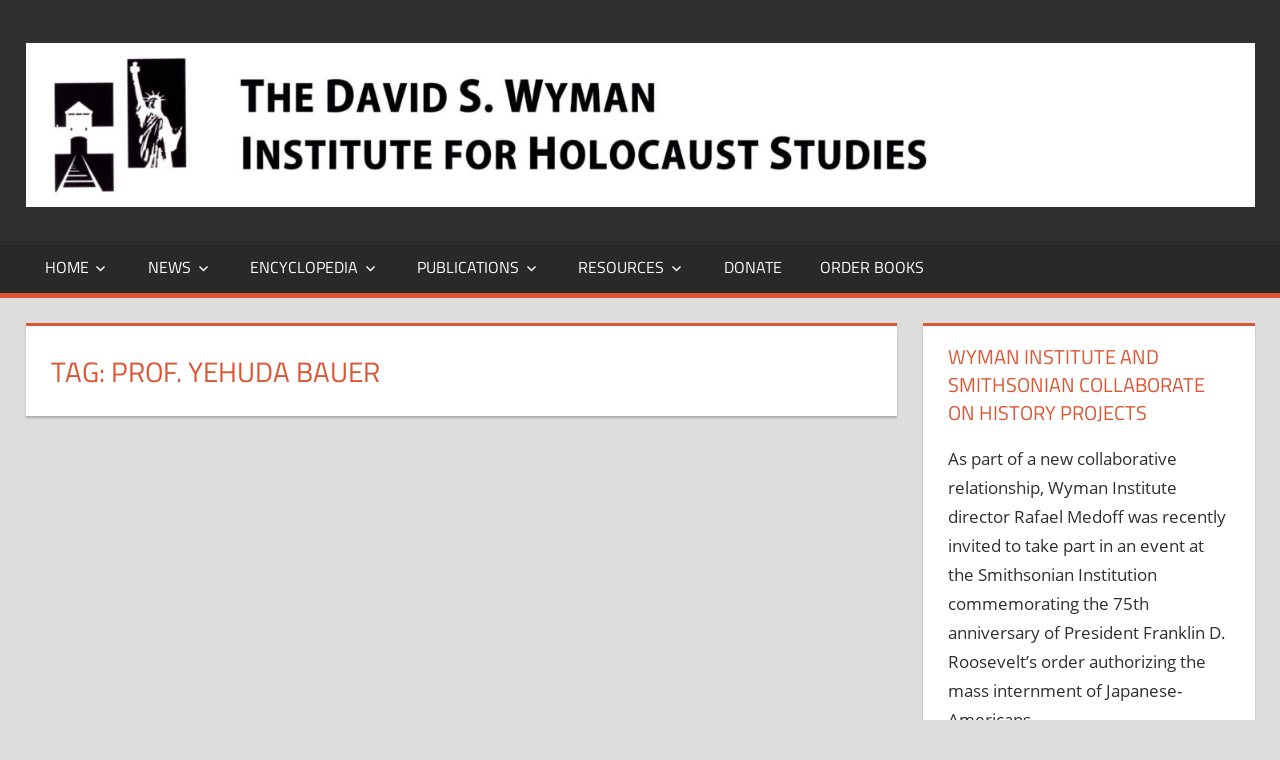

--- FILE ---
content_type: text/html; charset=UTF-8
request_url: http://new.wymaninstitute.org/tag/prof-yehuda-bauer/
body_size: 10557
content:
<!DOCTYPE html>
<html lang="en-US">

<head>
<meta charset="UTF-8">
<meta name="viewport" content="width=device-width, initial-scale=1">
<link rel="profile" href="http://gmpg.org/xfn/11">
<link rel="pingback" href="http://new.wymaninstitute.org/xmlrpc.php">

<title>Prof. Yehuda Bauer &#8211; The David S. Wyman Institute for Holocaust Studies</title>
<meta name='robots' content='max-image-preview:large' />
<link rel='dns-prefetch' href='//s0.wp.com' />
<link rel="alternate" type="application/rss+xml" title="The David S. Wyman Institute for Holocaust Studies &raquo; Feed" href="http://new.wymaninstitute.org/feed/" />
<link rel="alternate" type="application/rss+xml" title="The David S. Wyman Institute for Holocaust Studies &raquo; Comments Feed" href="http://new.wymaninstitute.org/comments/feed/" />
<link rel="alternate" type="application/rss+xml" title="The David S. Wyman Institute for Holocaust Studies &raquo; Prof. Yehuda Bauer Tag Feed" href="http://new.wymaninstitute.org/tag/prof-yehuda-bauer/feed/" />
<script type="text/javascript">
window._wpemojiSettings = {"baseUrl":"https:\/\/s.w.org\/images\/core\/emoji\/14.0.0\/72x72\/","ext":".png","svgUrl":"https:\/\/s.w.org\/images\/core\/emoji\/14.0.0\/svg\/","svgExt":".svg","source":{"concatemoji":"http:\/\/new.wymaninstitute.org\/wp-includes\/js\/wp-emoji-release.min.js?ver=6.2.8"}};
/*! This file is auto-generated */
!function(e,a,t){var n,r,o,i=a.createElement("canvas"),p=i.getContext&&i.getContext("2d");function s(e,t){p.clearRect(0,0,i.width,i.height),p.fillText(e,0,0);e=i.toDataURL();return p.clearRect(0,0,i.width,i.height),p.fillText(t,0,0),e===i.toDataURL()}function c(e){var t=a.createElement("script");t.src=e,t.defer=t.type="text/javascript",a.getElementsByTagName("head")[0].appendChild(t)}for(o=Array("flag","emoji"),t.supports={everything:!0,everythingExceptFlag:!0},r=0;r<o.length;r++)t.supports[o[r]]=function(e){if(p&&p.fillText)switch(p.textBaseline="top",p.font="600 32px Arial",e){case"flag":return s("\ud83c\udff3\ufe0f\u200d\u26a7\ufe0f","\ud83c\udff3\ufe0f\u200b\u26a7\ufe0f")?!1:!s("\ud83c\uddfa\ud83c\uddf3","\ud83c\uddfa\u200b\ud83c\uddf3")&&!s("\ud83c\udff4\udb40\udc67\udb40\udc62\udb40\udc65\udb40\udc6e\udb40\udc67\udb40\udc7f","\ud83c\udff4\u200b\udb40\udc67\u200b\udb40\udc62\u200b\udb40\udc65\u200b\udb40\udc6e\u200b\udb40\udc67\u200b\udb40\udc7f");case"emoji":return!s("\ud83e\udef1\ud83c\udffb\u200d\ud83e\udef2\ud83c\udfff","\ud83e\udef1\ud83c\udffb\u200b\ud83e\udef2\ud83c\udfff")}return!1}(o[r]),t.supports.everything=t.supports.everything&&t.supports[o[r]],"flag"!==o[r]&&(t.supports.everythingExceptFlag=t.supports.everythingExceptFlag&&t.supports[o[r]]);t.supports.everythingExceptFlag=t.supports.everythingExceptFlag&&!t.supports.flag,t.DOMReady=!1,t.readyCallback=function(){t.DOMReady=!0},t.supports.everything||(n=function(){t.readyCallback()},a.addEventListener?(a.addEventListener("DOMContentLoaded",n,!1),e.addEventListener("load",n,!1)):(e.attachEvent("onload",n),a.attachEvent("onreadystatechange",function(){"complete"===a.readyState&&t.readyCallback()})),(e=t.source||{}).concatemoji?c(e.concatemoji):e.wpemoji&&e.twemoji&&(c(e.twemoji),c(e.wpemoji)))}(window,document,window._wpemojiSettings);
</script>
<style type="text/css">
img.wp-smiley,
img.emoji {
	display: inline !important;
	border: none !important;
	box-shadow: none !important;
	height: 1em !important;
	width: 1em !important;
	margin: 0 0.07em !important;
	vertical-align: -0.1em !important;
	background: none !important;
	padding: 0 !important;
}
</style>
	<link rel='stylesheet' id='tortuga-custom-fonts-css' href='http://new.wymaninstitute.org/wp-content/themes/tortuga/assets/css/custom-fonts.css?ver=20180413' type='text/css' media='all' />
<link rel='stylesheet' id='wp-block-library-css' href='http://new.wymaninstitute.org/wp-includes/css/dist/block-library/style.min.css?ver=6.2.8' type='text/css' media='all' />
<link rel='stylesheet' id='classic-theme-styles-css' href='http://new.wymaninstitute.org/wp-includes/css/classic-themes.min.css?ver=6.2.8' type='text/css' media='all' />
<style id='global-styles-inline-css' type='text/css'>
body{--wp--preset--color--black: #303030;--wp--preset--color--cyan-bluish-gray: #abb8c3;--wp--preset--color--white: #ffffff;--wp--preset--color--pale-pink: #f78da7;--wp--preset--color--vivid-red: #cf2e2e;--wp--preset--color--luminous-vivid-orange: #ff6900;--wp--preset--color--luminous-vivid-amber: #fcb900;--wp--preset--color--light-green-cyan: #7bdcb5;--wp--preset--color--vivid-green-cyan: #00d084;--wp--preset--color--pale-cyan-blue: #8ed1fc;--wp--preset--color--vivid-cyan-blue: #0693e3;--wp--preset--color--vivid-purple: #9b51e0;--wp--preset--color--primary: #dd5533;--wp--preset--color--light-gray: #f0f0f0;--wp--preset--color--dark-gray: #777777;--wp--preset--gradient--vivid-cyan-blue-to-vivid-purple: linear-gradient(135deg,rgba(6,147,227,1) 0%,rgb(155,81,224) 100%);--wp--preset--gradient--light-green-cyan-to-vivid-green-cyan: linear-gradient(135deg,rgb(122,220,180) 0%,rgb(0,208,130) 100%);--wp--preset--gradient--luminous-vivid-amber-to-luminous-vivid-orange: linear-gradient(135deg,rgba(252,185,0,1) 0%,rgba(255,105,0,1) 100%);--wp--preset--gradient--luminous-vivid-orange-to-vivid-red: linear-gradient(135deg,rgba(255,105,0,1) 0%,rgb(207,46,46) 100%);--wp--preset--gradient--very-light-gray-to-cyan-bluish-gray: linear-gradient(135deg,rgb(238,238,238) 0%,rgb(169,184,195) 100%);--wp--preset--gradient--cool-to-warm-spectrum: linear-gradient(135deg,rgb(74,234,220) 0%,rgb(151,120,209) 20%,rgb(207,42,186) 40%,rgb(238,44,130) 60%,rgb(251,105,98) 80%,rgb(254,248,76) 100%);--wp--preset--gradient--blush-light-purple: linear-gradient(135deg,rgb(255,206,236) 0%,rgb(152,150,240) 100%);--wp--preset--gradient--blush-bordeaux: linear-gradient(135deg,rgb(254,205,165) 0%,rgb(254,45,45) 50%,rgb(107,0,62) 100%);--wp--preset--gradient--luminous-dusk: linear-gradient(135deg,rgb(255,203,112) 0%,rgb(199,81,192) 50%,rgb(65,88,208) 100%);--wp--preset--gradient--pale-ocean: linear-gradient(135deg,rgb(255,245,203) 0%,rgb(182,227,212) 50%,rgb(51,167,181) 100%);--wp--preset--gradient--electric-grass: linear-gradient(135deg,rgb(202,248,128) 0%,rgb(113,206,126) 100%);--wp--preset--gradient--midnight: linear-gradient(135deg,rgb(2,3,129) 0%,rgb(40,116,252) 100%);--wp--preset--duotone--dark-grayscale: url('#wp-duotone-dark-grayscale');--wp--preset--duotone--grayscale: url('#wp-duotone-grayscale');--wp--preset--duotone--purple-yellow: url('#wp-duotone-purple-yellow');--wp--preset--duotone--blue-red: url('#wp-duotone-blue-red');--wp--preset--duotone--midnight: url('#wp-duotone-midnight');--wp--preset--duotone--magenta-yellow: url('#wp-duotone-magenta-yellow');--wp--preset--duotone--purple-green: url('#wp-duotone-purple-green');--wp--preset--duotone--blue-orange: url('#wp-duotone-blue-orange');--wp--preset--font-size--small: 13px;--wp--preset--font-size--medium: 20px;--wp--preset--font-size--large: 36px;--wp--preset--font-size--x-large: 42px;--wp--preset--spacing--20: 0.44rem;--wp--preset--spacing--30: 0.67rem;--wp--preset--spacing--40: 1rem;--wp--preset--spacing--50: 1.5rem;--wp--preset--spacing--60: 2.25rem;--wp--preset--spacing--70: 3.38rem;--wp--preset--spacing--80: 5.06rem;--wp--preset--shadow--natural: 6px 6px 9px rgba(0, 0, 0, 0.2);--wp--preset--shadow--deep: 12px 12px 50px rgba(0, 0, 0, 0.4);--wp--preset--shadow--sharp: 6px 6px 0px rgba(0, 0, 0, 0.2);--wp--preset--shadow--outlined: 6px 6px 0px -3px rgba(255, 255, 255, 1), 6px 6px rgba(0, 0, 0, 1);--wp--preset--shadow--crisp: 6px 6px 0px rgba(0, 0, 0, 1);}:where(.is-layout-flex){gap: 0.5em;}body .is-layout-flow > .alignleft{float: left;margin-inline-start: 0;margin-inline-end: 2em;}body .is-layout-flow > .alignright{float: right;margin-inline-start: 2em;margin-inline-end: 0;}body .is-layout-flow > .aligncenter{margin-left: auto !important;margin-right: auto !important;}body .is-layout-constrained > .alignleft{float: left;margin-inline-start: 0;margin-inline-end: 2em;}body .is-layout-constrained > .alignright{float: right;margin-inline-start: 2em;margin-inline-end: 0;}body .is-layout-constrained > .aligncenter{margin-left: auto !important;margin-right: auto !important;}body .is-layout-constrained > :where(:not(.alignleft):not(.alignright):not(.alignfull)){max-width: var(--wp--style--global--content-size);margin-left: auto !important;margin-right: auto !important;}body .is-layout-constrained > .alignwide{max-width: var(--wp--style--global--wide-size);}body .is-layout-flex{display: flex;}body .is-layout-flex{flex-wrap: wrap;align-items: center;}body .is-layout-flex > *{margin: 0;}:where(.wp-block-columns.is-layout-flex){gap: 2em;}.has-black-color{color: var(--wp--preset--color--black) !important;}.has-cyan-bluish-gray-color{color: var(--wp--preset--color--cyan-bluish-gray) !important;}.has-white-color{color: var(--wp--preset--color--white) !important;}.has-pale-pink-color{color: var(--wp--preset--color--pale-pink) !important;}.has-vivid-red-color{color: var(--wp--preset--color--vivid-red) !important;}.has-luminous-vivid-orange-color{color: var(--wp--preset--color--luminous-vivid-orange) !important;}.has-luminous-vivid-amber-color{color: var(--wp--preset--color--luminous-vivid-amber) !important;}.has-light-green-cyan-color{color: var(--wp--preset--color--light-green-cyan) !important;}.has-vivid-green-cyan-color{color: var(--wp--preset--color--vivid-green-cyan) !important;}.has-pale-cyan-blue-color{color: var(--wp--preset--color--pale-cyan-blue) !important;}.has-vivid-cyan-blue-color{color: var(--wp--preset--color--vivid-cyan-blue) !important;}.has-vivid-purple-color{color: var(--wp--preset--color--vivid-purple) !important;}.has-black-background-color{background-color: var(--wp--preset--color--black) !important;}.has-cyan-bluish-gray-background-color{background-color: var(--wp--preset--color--cyan-bluish-gray) !important;}.has-white-background-color{background-color: var(--wp--preset--color--white) !important;}.has-pale-pink-background-color{background-color: var(--wp--preset--color--pale-pink) !important;}.has-vivid-red-background-color{background-color: var(--wp--preset--color--vivid-red) !important;}.has-luminous-vivid-orange-background-color{background-color: var(--wp--preset--color--luminous-vivid-orange) !important;}.has-luminous-vivid-amber-background-color{background-color: var(--wp--preset--color--luminous-vivid-amber) !important;}.has-light-green-cyan-background-color{background-color: var(--wp--preset--color--light-green-cyan) !important;}.has-vivid-green-cyan-background-color{background-color: var(--wp--preset--color--vivid-green-cyan) !important;}.has-pale-cyan-blue-background-color{background-color: var(--wp--preset--color--pale-cyan-blue) !important;}.has-vivid-cyan-blue-background-color{background-color: var(--wp--preset--color--vivid-cyan-blue) !important;}.has-vivid-purple-background-color{background-color: var(--wp--preset--color--vivid-purple) !important;}.has-black-border-color{border-color: var(--wp--preset--color--black) !important;}.has-cyan-bluish-gray-border-color{border-color: var(--wp--preset--color--cyan-bluish-gray) !important;}.has-white-border-color{border-color: var(--wp--preset--color--white) !important;}.has-pale-pink-border-color{border-color: var(--wp--preset--color--pale-pink) !important;}.has-vivid-red-border-color{border-color: var(--wp--preset--color--vivid-red) !important;}.has-luminous-vivid-orange-border-color{border-color: var(--wp--preset--color--luminous-vivid-orange) !important;}.has-luminous-vivid-amber-border-color{border-color: var(--wp--preset--color--luminous-vivid-amber) !important;}.has-light-green-cyan-border-color{border-color: var(--wp--preset--color--light-green-cyan) !important;}.has-vivid-green-cyan-border-color{border-color: var(--wp--preset--color--vivid-green-cyan) !important;}.has-pale-cyan-blue-border-color{border-color: var(--wp--preset--color--pale-cyan-blue) !important;}.has-vivid-cyan-blue-border-color{border-color: var(--wp--preset--color--vivid-cyan-blue) !important;}.has-vivid-purple-border-color{border-color: var(--wp--preset--color--vivid-purple) !important;}.has-vivid-cyan-blue-to-vivid-purple-gradient-background{background: var(--wp--preset--gradient--vivid-cyan-blue-to-vivid-purple) !important;}.has-light-green-cyan-to-vivid-green-cyan-gradient-background{background: var(--wp--preset--gradient--light-green-cyan-to-vivid-green-cyan) !important;}.has-luminous-vivid-amber-to-luminous-vivid-orange-gradient-background{background: var(--wp--preset--gradient--luminous-vivid-amber-to-luminous-vivid-orange) !important;}.has-luminous-vivid-orange-to-vivid-red-gradient-background{background: var(--wp--preset--gradient--luminous-vivid-orange-to-vivid-red) !important;}.has-very-light-gray-to-cyan-bluish-gray-gradient-background{background: var(--wp--preset--gradient--very-light-gray-to-cyan-bluish-gray) !important;}.has-cool-to-warm-spectrum-gradient-background{background: var(--wp--preset--gradient--cool-to-warm-spectrum) !important;}.has-blush-light-purple-gradient-background{background: var(--wp--preset--gradient--blush-light-purple) !important;}.has-blush-bordeaux-gradient-background{background: var(--wp--preset--gradient--blush-bordeaux) !important;}.has-luminous-dusk-gradient-background{background: var(--wp--preset--gradient--luminous-dusk) !important;}.has-pale-ocean-gradient-background{background: var(--wp--preset--gradient--pale-ocean) !important;}.has-electric-grass-gradient-background{background: var(--wp--preset--gradient--electric-grass) !important;}.has-midnight-gradient-background{background: var(--wp--preset--gradient--midnight) !important;}.has-small-font-size{font-size: var(--wp--preset--font-size--small) !important;}.has-medium-font-size{font-size: var(--wp--preset--font-size--medium) !important;}.has-large-font-size{font-size: var(--wp--preset--font-size--large) !important;}.has-x-large-font-size{font-size: var(--wp--preset--font-size--x-large) !important;}
.wp-block-navigation a:where(:not(.wp-element-button)){color: inherit;}
:where(.wp-block-columns.is-layout-flex){gap: 2em;}
.wp-block-pullquote{font-size: 1.5em;line-height: 1.6;}
</style>
<link rel='stylesheet' id='wpctc_wpctc-css' href='http://new.wymaninstitute.org/wp-content/plugins/wp-category-tag-could/css/wpctc.min.css?ver=1.7.1' type='text/css' media='all' />
<link rel='stylesheet' id='tortuga-stylesheet-css' href='http://new.wymaninstitute.org/wp-content/themes/tortuga/style.css?ver=1.7.2' type='text/css' media='all' />
<style id='tortuga-stylesheet-inline-css' type='text/css'>
.site-title, .site-description, .type-post .entry-footer .entry-tags { position: absolute; clip: rect(1px, 1px, 1px, 1px); width: 1px; height: 1px; overflow: hidden; }
</style>
<link rel='stylesheet' id='genericons-css' href='http://new.wymaninstitute.org/wp-content/plugins/jetpack/_inc/genericons/genericons/genericons.css?ver=3.1' type='text/css' media='all' />
<link rel='stylesheet' id='jetpack_css-css' href='http://new.wymaninstitute.org/wp-content/plugins/jetpack/css/jetpack.css?ver=7.6.4' type='text/css' media='all' />
<script type='text/javascript' src='http://new.wymaninstitute.org/wp-includes/js/jquery/jquery.min.js?ver=3.6.4' id='jquery-core-js'></script>
<script type='text/javascript' src='http://new.wymaninstitute.org/wp-includes/js/jquery/jquery-migrate.min.js?ver=3.4.0' id='jquery-migrate-js'></script>
<!--[if lt IE 9]>
<script type='text/javascript' src='http://new.wymaninstitute.org/wp-content/themes/tortuga/assets/js/html5shiv.min.js?ver=3.7.3' id='html5shiv-js'></script>
<![endif]-->
<script type='text/javascript' src='http://new.wymaninstitute.org/wp-content/themes/tortuga/assets/js/navigation.js?ver=20160719' id='tortuga-jquery-navigation-js'></script>
<link rel="https://api.w.org/" href="http://new.wymaninstitute.org/wp-json/" /><link rel="alternate" type="application/json" href="http://new.wymaninstitute.org/wp-json/wp/v2/tags/303" /><link rel="EditURI" type="application/rsd+xml" title="RSD" href="http://new.wymaninstitute.org/xmlrpc.php?rsd" />
<link rel="wlwmanifest" type="application/wlwmanifest+xml" href="http://new.wymaninstitute.org/wp-includes/wlwmanifest.xml" />
<meta name="generator" content="WordPress 6.2.8" />

<link rel='dns-prefetch' href='//v0.wordpress.com'/>
<style type='text/css'>img#wpstats{display:none}</style>			<style type="text/css" id="wp-custom-css">
				.credit-link { display: none; }

/* hide pagination on homepage */
.navigation.pagination { display:none; }

/* hide last article on homepage, workaround since the homepage must have at least one post in the wordpress settings > reading >  */
main > #post-wrapper .post-column:last-of-type {
	display: none;
}
			</style>
		</head>

<body class="archive tag tag-prof-yehuda-bauer tag-303 wp-custom-logo wp-embed-responsive post-layout-two-columns post-layout-columns date-hidden author-hidden categories-hidden comments-hidden">

	<div id="page" class="hfeed site">

		<a class="skip-link screen-reader-text" href="#content">Skip to content</a>

		
		<header id="masthead" class="site-header clearfix" role="banner">

			<div class="header-main container clearfix">

				<div id="logo" class="site-branding clearfix">

					<a href="http://new.wymaninstitute.org/" class="custom-logo-link" rel="home"><img width="2400" height="320" src="http://new.wymaninstitute.org/wp-content/uploads/2023/04/wyman-institute-logo-1.jpg" class="custom-logo" alt="The David S. Wyman Institute for Holocaust Studies" decoding="async" srcset="http://new.wymaninstitute.org/wp-content/uploads/2023/04/wyman-institute-logo-1.jpg 2400w, http://new.wymaninstitute.org/wp-content/uploads/2023/04/wyman-institute-logo-1-300x40.jpg 300w, http://new.wymaninstitute.org/wp-content/uploads/2023/04/wyman-institute-logo-1-1024x137.jpg 1024w, http://new.wymaninstitute.org/wp-content/uploads/2023/04/wyman-institute-logo-1-768x102.jpg 768w, http://new.wymaninstitute.org/wp-content/uploads/2023/04/wyman-institute-logo-1-1536x205.jpg 1536w, http://new.wymaninstitute.org/wp-content/uploads/2023/04/wyman-institute-logo-1-2048x273.jpg 2048w" sizes="(max-width: 2400px) 100vw, 2400px" /></a>					
			<p class="site-title"><a href="http://new.wymaninstitute.org/" rel="home">The David S. Wyman Institute for Holocaust Studies</a></p>

							
				</div><!-- .site-branding -->

				<div class="header-widgets clearfix">

					
				</div><!-- .header-widgets -->

			</div><!-- .header-main -->

			<div id="main-navigation-wrap" class="primary-navigation-wrap">

				<nav id="main-navigation" class="primary-navigation navigation container clearfix" role="navigation">

					
					<ul id="menu-main-menu" class="main-navigation-menu"><li id="menu-item-83" class="menu-item menu-item-type-custom menu-item-object-custom menu-item-home menu-item-has-children menu-item-83"><a href="http://new.wymaninstitute.org/">Home</a>
<ul class="sub-menu">
	<li id="menu-item-166" class="menu-item menu-item-type-post_type menu-item-object-page menu-item-166"><a href="http://new.wymaninstitute.org/about-david-s-wyman/">About David S. Wyman</a></li>
	<li id="menu-item-2420" class="menu-item menu-item-type-post_type menu-item-object-page menu-item-2420"><a href="http://new.wymaninstitute.org/about-the-wyman-institute/">About the Wyman Institute</a></li>
	<li id="menu-item-176" class="menu-item menu-item-type-post_type menu-item-object-page menu-item-176"><a href="http://new.wymaninstitute.org/contact/">Contact</a></li>
</ul>
</li>
<li id="menu-item-188" class="menu-item menu-item-type-post_type menu-item-object-page menu-item-has-children menu-item-188"><a href="http://new.wymaninstitute.org/mission/">News</a>
<ul class="sub-menu">
	<li id="menu-item-189" class="menu-item menu-item-type-post_type menu-item-object-page menu-item-189"><a href="http://new.wymaninstitute.org/mission/news-releases/">News Releases</a></li>
	<li id="menu-item-202" class="menu-item menu-item-type-post_type menu-item-object-page menu-item-202"><a href="http://new.wymaninstitute.org/mission/the-wyman-institute-in-the-news/">The Wyman Institute In The News</a></li>
</ul>
</li>
<li id="menu-item-201" class="menu-item menu-item-type-post_type menu-item-object-page menu-item-has-children menu-item-201"><a target="_blank" rel="noopener" href="http://new.wymaninstitute.org/encyclopedia/">Encyclopedia</a>
<ul class="sub-menu">
	<li id="menu-item-208" class="menu-item menu-item-type-post_type menu-item-object-page menu-item-208"><a target="_blank" rel="noopener" href="http://new.wymaninstitute.org/encyclopedia/editors/">Editors</a></li>
	<li id="menu-item-213" class="menu-item menu-item-type-post_type menu-item-object-page menu-item-213"><a target="_blank" rel="noopener" href="http://new.wymaninstitute.org/encyclopedia/entries/">Entries</a></li>
</ul>
</li>
<li id="menu-item-326" class="menu-item menu-item-type-custom menu-item-object-custom menu-item-has-children menu-item-326"><a href="http://new.wymaninstitute.org/publications/">Publications</a>
<ul class="sub-menu">
	<li id="menu-item-246" class="menu-item menu-item-type-post_type menu-item-object-page menu-item-246"><a href="http://new.wymaninstitute.org/publications/articles/">Articles</a></li>
	<li id="menu-item-228" class="menu-item menu-item-type-post_type menu-item-object-page menu-item-has-children menu-item-228"><a href="http://new.wymaninstitute.org/publications/books/">Books</a>
	<ul class="sub-menu">
		<li id="menu-item-413" class="menu-item menu-item-type-post_type menu-item-object-post menu-item-413"><a href="http://new.wymaninstitute.org/2016/01/the-abandonment-of-the-jews/">The Abandonment of the Jews</a></li>
		<li id="menu-item-4355" class="menu-item menu-item-type-post_type menu-item-object-post menu-item-4355"><a href="http://new.wymaninstitute.org/2019/06/fdr-tried-to-silence-jewish-critics-of-his-refugee-policy-new-book-reveals/">The Jews Should Keep Quiet</a></li>
		<li id="menu-item-4356" class="menu-item menu-item-type-post_type menu-item-object-post menu-item-4356"><a href="http://new.wymaninstitute.org/2014/01/blowing-the-whistle-on-genocide/">Blowing the Whistle on Genocide</a></li>
		<li id="menu-item-452" class="menu-item menu-item-type-post_type menu-item-object-post menu-item-452"><a href="http://new.wymaninstitute.org/2017/01/washington-post-hails-cartoonists-against-the-holocaust/">Cartoonists Against the Holocaust</a></li>
		<li id="menu-item-435" class="menu-item menu-item-type-post_type menu-item-object-post menu-item-435"><a href="http://new.wymaninstitute.org/2016/01/the-student-struggle-against-the-holocaust/">The Student Struggle Against the Holocaust</a></li>
		<li id="menu-item-422" class="menu-item menu-item-type-post_type menu-item-object-post menu-item-422"><a href="http://new.wymaninstitute.org/2014/09/fdr-and-the-holocaust-a-breach-of-faith/">FDR and The Holocaust: A Breach of Faith</a></li>
		<li id="menu-item-430" class="menu-item menu-item-type-post_type menu-item-object-post menu-item-430"><a href="http://new.wymaninstitute.org/2016/01/a-race-against-death-peter-bergson-america-and-the-holocaust/">A Race Against Death: Peter Bergson, America, and the Holocaust</a></li>
		<li id="menu-item-441" class="menu-item menu-item-type-post_type menu-item-object-post menu-item-441"><a href="http://new.wymaninstitute.org/2016/01/millions-of-jews-to-rescue/">Millions of Jews to Rescue</a></li>
	</ul>
</li>
	<li id="menu-item-233" class="menu-item menu-item-type-post_type menu-item-object-page menu-item-has-children menu-item-233"><a href="http://new.wymaninstitute.org/publications/videos/">Videos</a>
	<ul class="sub-menu">
		<li id="menu-item-539" class="menu-item menu-item-type-post_type menu-item-object-post menu-item-539"><a href="http://new.wymaninstitute.org/2004/12/george-mcgovern-and-the-bombing-of-auschwitz/">George McGovern and the bombing of Auschwitz</a></li>
	</ul>
</li>
	<li id="menu-item-237" class="menu-item menu-item-type-post_type menu-item-object-page menu-item-237"><a href="http://new.wymaninstitute.org/publications/special-reports/">Special Reports</a></li>
</ul>
</li>
<li id="menu-item-3742" class="menu-item menu-item-type-post_type menu-item-object-page menu-item-has-children menu-item-3742"><a href="http://new.wymaninstitute.org/resources/">Resources</a>
<ul class="sub-menu">
	<li id="menu-item-4181" class="menu-item menu-item-type-post_type menu-item-object-page menu-item-4181"><a href="http://new.wymaninstitute.org/resources/video-interview-with-josiah-e-dubois-jr/">Video Interview with Josiah E. DuBois, Jr</a></li>
	<li id="menu-item-240" class="menu-item menu-item-type-post_type menu-item-object-page menu-item-240"><a href="http://new.wymaninstitute.org/publications/educational-materials/">Educational Materials</a></li>
	<li id="menu-item-3904" class="menu-item menu-item-type-post_type menu-item-object-post menu-item-has-children menu-item-3904"><a href="http://new.wymaninstitute.org/2017/01/the-bergson-group-a-history-in-photographs/">The Bergson Group,  A History in Photographs</a>
	<ul class="sub-menu">
		<li id="menu-item-3914" class="menu-item menu-item-type-post_type menu-item-object-post menu-item-3914"><a href="http://new.wymaninstitute.org/2017/01/the-bergson-group-leadership/">The Bergson Group, Leadership</a></li>
		<li id="menu-item-3915" class="menu-item menu-item-type-post_type menu-item-object-post menu-item-3915"><a href="http://new.wymaninstitute.org/2017/01/the-bergson-group-we-will-never-die/">The Bergson Group, We Will Never Die</a></li>
		<li id="menu-item-3916" class="menu-item menu-item-type-post_type menu-item-object-post menu-item-3916"><a href="http://new.wymaninstitute.org/2017/01/the-bergson-group-emergency-conference/">The Bergson Group, Emergency Conference</a></li>
		<li id="menu-item-3917" class="menu-item menu-item-type-post_type menu-item-object-post menu-item-3917"><a href="http://new.wymaninstitute.org/2017/01/the-bergson-group-the-rabbis-march/">The Bergson Group, The Rabbis March</a></li>
		<li id="menu-item-3918" class="menu-item menu-item-type-post_type menu-item-object-post menu-item-3918"><a href="http://new.wymaninstitute.org/2017/01/the-bergson-group-capitol-hill/">The Bergson Group, Capitol Hill</a></li>
		<li id="menu-item-3919" class="menu-item menu-item-type-post_type menu-item-object-post menu-item-3919"><a href="http://new.wymaninstitute.org/2017/01/the-bergson-group-a-flag-is-born/">The Bergson Group, A Flag is Born</a></li>
		<li id="menu-item-3920" class="menu-item menu-item-type-post_type menu-item-object-post menu-item-3920"><a href="http://new.wymaninstitute.org/2017/01/the-bergson-group-voyage-of-the-ben-hecht/">The Bergson Group, Voyage of the Ben Hecht</a></li>
	</ul>
</li>
	<li id="menu-item-3975" class="menu-item menu-item-type-post_type menu-item-object-post menu-item-has-children menu-item-3975"><a href="http://new.wymaninstitute.org/2017/01/the-day-the-rabbis-marched-introduction/">The Day the Rabbis Marched</a>
	<ul class="sub-menu">
		<li id="menu-item-3981" class="menu-item menu-item-type-post_type menu-item-object-post menu-item-3981"><a href="http://new.wymaninstitute.org/2017/01/the-day-the-rabbis-marched-history-and-impact-of-the-march/">The Day the Rabbis Marched, History and Impact of the March</a></li>
		<li id="menu-item-3982" class="menu-item menu-item-type-post_type menu-item-object-post menu-item-3982"><a href="http://new.wymaninstitute.org/2017/01/the-day-the-rabbis-marched-documents/">The Day the Rabbis Marched, Documents</a></li>
		<li id="menu-item-3987" class="menu-item menu-item-type-post_type menu-item-object-post menu-item-3987"><a href="http://new.wymaninstitute.org/2017/01/the-day-the-rabbis-marched-testimonials-from-relatives-of-those-that-marched/">The Day the Rabbis Marched,  Testimonials from relatives of those that marched</a></li>
		<li id="menu-item-3993" class="menu-item menu-item-type-post_type menu-item-object-post menu-item-3993"><a href="http://new.wymaninstitute.org/2017/01/the-day-the-rabbis-marched-did-your-father-or-relative-march/">The Day the Rabbis Marched, Did your father or relative march?</a></li>
	</ul>
</li>
</ul>
</li>
<li id="menu-item-329" class="menu-item menu-item-type-post_type menu-item-object-page menu-item-329"><a href="http://new.wymaninstitute.org/donate/">Donate</a></li>
<li id="menu-item-4318" class="menu-item menu-item-type-post_type menu-item-object-page menu-item-4318"><a href="http://new.wymaninstitute.org/order-books/">Order Books</a></li>
</ul>				</nav><!-- #main-navigation -->

			</div>

		</header><!-- #masthead -->

		
		
		<div id="content" class="site-content container clearfix">

	<section id="primary" class="content-archive content-area">
		<main id="main" class="site-main" role="main">

		
			<header class="page-header">

				<h1 class="archive-title">Tag: <span>Prof. Yehuda Bauer</span></h1>				
			</header><!-- .page-header -->

			<div id="post-wrapper" class="post-wrapper clearfix">

				
<div class="post-column clearfix">

	<article id="post-667" class="post-667 post type-post status-publish format-standard hentry category-articles tag-elie-wiesel tag-prof-yehuda-bauer tag-professor-david-s-wyman tag-the-abandonment-of-the-jews">

		
		<header class="entry-header">

			<h2 class="entry-title"><a href="http://new.wymaninstitute.org/2010/03/a-book-that-saved-jewish-lives/" rel="bookmark">A Book That Saved Jewish Lives</a></h2>
			<div class="entry-meta"><span class="meta-date"><a href="http://new.wymaninstitute.org/2010/03/a-book-that-saved-jewish-lives/" title="5:07 pm" rel="bookmark"><time class="entry-date published updated" datetime="2010-03-10T17:07:01+00:00">March 10, 2010</time></a></span><span class="meta-author"> <span class="author vcard"><a class="url fn n" href="http://new.wymaninstitute.org/author/wymanadmin/" title="View all posts by Wyman Institute" rel="author">Wyman Institute</a></span></span><span class="meta-category"> <a href="http://new.wymaninstitute.org/category/articles/" rel="category tag">Articles</a></span><span class="meta-comments"> <span>Comments Off<span class="screen-reader-text"> on A Book That Saved Jewish Lives</span></span></span></div>
		</header><!-- .entry-header -->

		<div class="entry-content entry-excerpt clearfix">

			<p>by Dr. Rafael Medoff Twenty-five years ago this week, the United States airlifted 812 starving</p>

		</div><!-- .entry-content -->

		<div class="read-more">
			<a href="http://new.wymaninstitute.org/2010/03/a-book-that-saved-jewish-lives/" class="more-link">Continue reading</a>

		</div>

	</article>

</div>

			</div>

			
		
		</main><!-- #main -->
	</section><!-- #primary -->

	
	<section id="secondary" class="sidebar widget-area clearfix" role="complementary">

		<div class="widget-wrap"><aside id="text-6" class="widget widget_text clearfix"><div class="widget-header"><h3 class="widget-title">WYMAN INSTITUTE AND SMITHSONIAN COLLABORATE ON HISTORY PROJECTS</h3></div>			<div class="textwidget"><div class="m_3815606885385867830p1">
<p>As part of a new collaborative relationship, Wyman Institute director Rafael Medoff was recently invited to take part in an event at the Smithsonian Institution commemorating the 75th anniversary of President Franklin D. Roosevelt’s order authorizing the mass internment of Japanese-Americans.</p>
</div>
<div class="m_3815606885385867830p1">Dr. Medoff also spoke as part of a Smithsonian panel at the annual conference of the American Alliance of Museums, held at the America’s Center convention complex, in St. Louis. The panel was called “TransformiveEd: Exploring Difficult Subjects through Comics”; Dr. Medoff discussed the Wyman Institute’s use of comics, cartoons and animation to teach about the Holocaust.</div>
<div class="m_3815606885385867830p4"><img decoding="async" loading="lazy" class="aligncenter size-medium wp-image-3659" src="http://new.wymaninstitute.org/wp-content/uploads/2017/02/Smithsonian_header-300x144.jpg" alt="" width="300" height="144" srcset="http://new.wymaninstitute.org/wp-content/uploads/2017/02/Smithsonian_header-300x144.jpg 300w, http://new.wymaninstitute.org/wp-content/uploads/2017/02/Smithsonian_header.jpg 484w" sizes="(max-width: 300px) 100vw, 300px" /></div>
<div class="m_3815606885385867830p5"><span class="m_3815606885385867830s2">The panel also included </span><span class="m_3815606885385867830s3">Evan Keeling of the Smithsonian, artists </span><span class="m_3815606885385867830s2">Liz Laribee and </span><span class="m_3815606885385867830s1">Jason Rodriguez, and Jenny Robb, director of the Billy Ireland Comic Library and Museum at Ohio State University, which is the largest comic library in the world.<br />
</span></div>
</div>
		</aside></div><div class="widget-wrap"><aside id="text-5" class="widget widget_text clearfix"><div class="widget-header"><h3 class="widget-title">Wyman Comic Wins Silver Medal</h3></div>			<div class="textwidget">The Wyman Institute's comic book, <B><a href="http://new.wymaninstitute.org/2017/02/teaching-the-holocaust-through-comic-books/#Karski's Mission">Karski’s Mission: To Stop the Holocaust</a></B>, has been awarded a Silver Medal in the 21st annual Independent Publisher Awards.
<P>
<B>Karski's Mission</B>, which was authored by Wyman Institute director Rafael Medoff and illustrated by renowned comic book artist Dean Motter, was awarded the Silver Medal in the category of "Graphic Novel/Drawn Book – Drama/Documentary category."
<P>
<B>Karski's Mission</B> is based on the true story of Jan Karski (1914-2000), a Polish Catholic and member of the Polish Underground during World War II, who risked his life to bring Allied leaders his eyewitness account of the ongoing slaughter of the Jews in Nazi-occupied Poland.
<P>
<B>Karski's Mission</B>, which was co-published by the Wyman Institute and the Jan Karski Educational Foundation, received additional support from Fundacja Edukacyjna Jana Karskiego, the Association of Friends of the Polish History Museum, Sigmund A. Rolat (chairman of the Wyman Institute's board of directors), Carole Bilina, and John McLees. With assistance from the Polish Ministry of Culture and National Heritage, a Polish-language edition of <B>Karski's Mission</B> is now being used widely in schools in Poland.
<P>
<a href="http://www.independentpublisher.com/article.php?page=2172">See the full list of 2017 medalists</a></div>
		</aside></div><div class="widget-wrap"><aside id="tag_cloud-3" class="widget widget_tag_cloud clearfix"><div class="widget-header"><h3 class="widget-title">Wyman Institute most frequently published topics</h3></div><div class="tagcloud"><a href="http://new.wymaninstitute.org/tag/a-flag-is-born/" class="tag-cloud-link tag-link-219 tag-link-position-1" style="font-size: 9.2173913043478pt;" aria-label="A Flag is Born (9 items)">A Flag is Born</a>
<a href="http://new.wymaninstitute.org/tag/american-jewish-congress/" class="tag-cloud-link tag-link-572 tag-link-position-2" style="font-size: 8pt;" aria-label="American Jewish Congress (7 items)">American Jewish Congress</a>
<a href="http://new.wymaninstitute.org/tag/anne-frank/" class="tag-cloud-link tag-link-164 tag-link-position-3" style="font-size: 8pt;" aria-label="Anne Frank (7 items)">Anne Frank</a>
<a href="http://new.wymaninstitute.org/tag/antisemitism/" class="tag-cloud-link tag-link-153 tag-link-position-4" style="font-size: 16.64347826087pt;" aria-label="antisemitism (40 items)">antisemitism</a>
<a href="http://new.wymaninstitute.org/tag/atrocities-prevention-board/" class="tag-cloud-link tag-link-67 tag-link-position-5" style="font-size: 8.6086956521739pt;" aria-label="Atrocities Prevention Board (8 items)">Atrocities Prevention Board</a>
<a href="http://new.wymaninstitute.org/tag/auschwitz/" class="tag-cloud-link tag-link-63 tag-link-position-6" style="font-size: 12.869565217391pt;" aria-label="Auschwitz (19 items)">Auschwitz</a>
<a href="http://new.wymaninstitute.org/tag/ben-hecht/" class="tag-cloud-link tag-link-295 tag-link-position-7" style="font-size: 14.695652173913pt;" aria-label="Ben Hecht (27 items)">Ben Hecht</a>
<a href="http://new.wymaninstitute.org/tag/breckinridge-long/" class="tag-cloud-link tag-link-505 tag-link-position-8" style="font-size: 12.382608695652pt;" aria-label="Breckinridge Long (17 items)">Breckinridge Long</a>
<a href="http://new.wymaninstitute.org/tag/columbia-university/" class="tag-cloud-link tag-link-553 tag-link-position-9" style="font-size: 8pt;" aria-label="Columbia University (7 items)">Columbia University</a>
<a href="http://new.wymaninstitute.org/tag/darfur-genocide/" class="tag-cloud-link tag-link-108 tag-link-position-10" style="font-size: 15.426086956522pt;" aria-label="Darfur genocide (31 items)">Darfur genocide</a>
<a href="http://new.wymaninstitute.org/tag/david-ben-gurion/" class="tag-cloud-link tag-link-387 tag-link-position-11" style="font-size: 9.704347826087pt;" aria-label="David Ben-Gurion (10 items)">David Ben-Gurion</a>
<a href="http://new.wymaninstitute.org/tag/dr-rafael-medoff/" class="tag-cloud-link tag-link-1270 tag-link-position-12" style="font-size: 12.869565217391pt;" aria-label="Dr. Rafael Medoff (19 items)">Dr. Rafael Medoff</a>
<a href="http://new.wymaninstitute.org/tag/elie-wiesel/" class="tag-cloud-link tag-link-263 tag-link-position-13" style="font-size: 10.55652173913pt;" aria-label="Elie Wiesel (12 items)">Elie Wiesel</a>
<a href="http://new.wymaninstitute.org/tag/genocide/" class="tag-cloud-link tag-link-66 tag-link-position-14" style="font-size: 9.704347826087pt;" aria-label="Genocide (10 items)">Genocide</a>
<a href="http://new.wymaninstitute.org/tag/george-mcgovern/" class="tag-cloud-link tag-link-62 tag-link-position-15" style="font-size: 9.704347826087pt;" aria-label="George McGovern (10 items)">George McGovern</a>
<a href="http://new.wymaninstitute.org/tag/henry-morgenthau-jr/" class="tag-cloud-link tag-link-420 tag-link-position-16" style="font-size: 12.382608695652pt;" aria-label="Henry Morgenthau Jr. (17 items)">Henry Morgenthau Jr.</a>
<a href="http://new.wymaninstitute.org/tag/hillel-kook/" class="tag-cloud-link tag-link-203 tag-link-position-17" style="font-size: 15.547826086957pt;" aria-label="Hillel Kook (32 items)">Hillel Kook</a>
<a href="http://new.wymaninstitute.org/tag/hitler/" class="tag-cloud-link tag-link-1799 tag-link-position-18" style="font-size: 13.35652173913pt;" aria-label="Hitler (21 items)">Hitler</a>
<a href="http://new.wymaninstitute.org/tag/international-criminal-court/" class="tag-cloud-link tag-link-208 tag-link-position-19" style="font-size: 10.191304347826pt;" aria-label="International Criminal Court (11 items)">International Criminal Court</a>
<a href="http://new.wymaninstitute.org/tag/irgun-zvai-leumi/" class="tag-cloud-link tag-link-569 tag-link-position-20" style="font-size: 10.191304347826pt;" aria-label="Irgun Zvai Leumi (11 items)">Irgun Zvai Leumi</a>
<a href="http://new.wymaninstitute.org/tag/jewish-refugees/" class="tag-cloud-link tag-link-202 tag-link-position-21" style="font-size: 11.652173913043pt;" aria-label="Jewish refugees (15 items)">Jewish refugees</a>
<a href="http://new.wymaninstitute.org/tag/kristallnacht-pogrom/" class="tag-cloud-link tag-link-201 tag-link-position-22" style="font-size: 13.35652173913pt;" aria-label="Kristallnacht pogrom (21 items)">Kristallnacht pogrom</a>
<a href="http://new.wymaninstitute.org/tag/marlon-brando/" class="tag-cloud-link tag-link-220 tag-link-position-23" style="font-size: 9.2173913043478pt;" aria-label="Marlon Brando (9 items)">Marlon Brando</a>
<a href="http://new.wymaninstitute.org/tag/nazi-genocide/" class="tag-cloud-link tag-link-130 tag-link-position-24" style="font-size: 9.704347826087pt;" aria-label="Nazi genocide (10 items)">Nazi genocide</a>
<a href="http://new.wymaninstitute.org/tag/obama-administration/" class="tag-cloud-link tag-link-85 tag-link-position-25" style="font-size: 8pt;" aria-label="Obama administration (7 items)">Obama administration</a>
<a href="http://new.wymaninstitute.org/tag/palestine/" class="tag-cloud-link tag-link-74 tag-link-position-26" style="font-size: 9.704347826087pt;" aria-label="Palestine (10 items)">Palestine</a>
<a href="http://new.wymaninstitute.org/tag/palestinian-authority/" class="tag-cloud-link tag-link-515 tag-link-position-27" style="font-size: 8.6086956521739pt;" aria-label="Palestinian Authority (8 items)">Palestinian Authority</a>
<a href="http://new.wymaninstitute.org/tag/peter-bergson/" class="tag-cloud-link tag-link-98 tag-link-position-28" style="font-size: 12.869565217391pt;" aria-label="Peter Bergson (19 items)">Peter Bergson</a>
<a href="http://new.wymaninstitute.org/tag/president-bush/" class="tag-cloud-link tag-link-474 tag-link-position-29" style="font-size: 8pt;" aria-label="President Bush (7 items)">President Bush</a>
<a href="http://new.wymaninstitute.org/tag/president-obama/" class="tag-cloud-link tag-link-149 tag-link-position-30" style="font-size: 13.35652173913pt;" aria-label="President Obama (21 items)">President Obama</a>
<a href="http://new.wymaninstitute.org/tag/president-roosevelt/" class="tag-cloud-link tag-link-114 tag-link-position-31" style="font-size: 22pt;" aria-label="President Roosevelt (112 items)">President Roosevelt</a>
<a href="http://new.wymaninstitute.org/tag/prof-laurel-leff/" class="tag-cloud-link tag-link-732 tag-link-position-32" style="font-size: 8pt;" aria-label="Prof. Laurel Leff (7 items)">Prof. Laurel Leff</a>
<a href="http://new.wymaninstitute.org/tag/rabbi-stephen-s-wise/" class="tag-cloud-link tag-link-81 tag-link-position-33" style="font-size: 13.84347826087pt;" aria-label="Rabbi Stephen S. Wise (23 items)">Rabbi Stephen S. Wise</a>
<a href="http://new.wymaninstitute.org/tag/raoul-wallenberg/" class="tag-cloud-link tag-link-95 tag-link-position-34" style="font-size: 14.208695652174pt;" aria-label="Raoul Wallenberg (25 items)">Raoul Wallenberg</a>
<a href="http://new.wymaninstitute.org/tag/roosevelt-administration/" class="tag-cloud-link tag-link-730 tag-link-position-35" style="font-size: 16.034782608696pt;" aria-label="Roosevelt administration (35 items)">Roosevelt administration</a>
<a href="http://new.wymaninstitute.org/tag/sudan/" class="tag-cloud-link tag-link-154 tag-link-position-36" style="font-size: 10.55652173913pt;" aria-label="Sudan (12 items)">Sudan</a>
<a href="http://new.wymaninstitute.org/tag/syria/" class="tag-cloud-link tag-link-53 tag-link-position-37" style="font-size: 8pt;" aria-label="Syria (7 items)">Syria</a>
<a href="http://new.wymaninstitute.org/tag/the-abandonment-of-the-jews/" class="tag-cloud-link tag-link-301 tag-link-position-38" style="font-size: 9.2173913043478pt;" aria-label="The Abandonment of the Jews (9 items)">The Abandonment of the Jews</a>
<a href="http://new.wymaninstitute.org/tag/the-bergson-group/" class="tag-cloud-link tag-link-172 tag-link-position-39" style="font-size: 20.539130434783pt;" aria-label="The Bergson Group (85 items)">The Bergson Group</a>
<a href="http://new.wymaninstitute.org/tag/united-states-holocaust-memorial-museum/" class="tag-cloud-link tag-link-473 tag-link-position-40" style="font-size: 8pt;" aria-label="United States Holocaust Memorial Museum (7 items)">United States Holocaust Memorial Museum</a>
<a href="http://new.wymaninstitute.org/tag/varian-fry/" class="tag-cloud-link tag-link-613 tag-link-position-41" style="font-size: 11.408695652174pt;" aria-label="Varian Fry (14 items)">Varian Fry</a>
<a href="http://new.wymaninstitute.org/tag/war-refugee-board/" class="tag-cloud-link tag-link-97 tag-link-position-42" style="font-size: 14.817391304348pt;" aria-label="War Refugee Board (28 items)">War Refugee Board</a>
<a href="http://new.wymaninstitute.org/tag/winston-churchill/" class="tag-cloud-link tag-link-329 tag-link-position-43" style="font-size: 9.2173913043478pt;" aria-label="Winston Churchill (9 items)">Winston Churchill</a>
<a href="http://new.wymaninstitute.org/tag/yad-vashem/" class="tag-cloud-link tag-link-206 tag-link-position-44" style="font-size: 9.704347826087pt;" aria-label="Yad Vashem (10 items)">Yad Vashem</a>
<a href="http://new.wymaninstitute.org/tag/zionism/" class="tag-cloud-link tag-link-43 tag-link-position-45" style="font-size: 8pt;" aria-label="Zionism (7 items)">Zionism</a></div>
</aside></div>
	</section><!-- #secondary -->



	</div><!-- #content -->

	
	<div id="footer" class="footer-wrap">

		<footer id="colophon" class="site-footer container clearfix" role="contentinfo">

			
			<div id="footer-text" class="site-info">
				
	<span class="credit-link">
		WordPress Theme: <a href="https://themezee.com/themes/tortuga/" title="Tortuga WordPress Theme">Tortuga</a> by ThemeZee.	</span>

				</div><!-- .site-info -->

		</footer><!-- #colophon -->

	</div>

</div><!-- #page -->

	<div style="display:none">
	</div>
<script type='text/javascript' src='https://s0.wp.com/wp-content/js/devicepx-jetpack.js?ver=202606' id='devicepx-js'></script>
<script type='text/javascript' src='http://new.wymaninstitute.org/wp-content/plugins/wp-category-tag-could/javascript/jquery.tagcanvas.min.js?ver=1.7.1' id='wpctc_jquery-tagcanvas-js'></script>
<script type='text/javascript' src='http://new.wymaninstitute.org/wp-content/plugins/wp-category-tag-could/javascript/wpctc.tagcanvas.min.js?ver=1.7.1' id='wpctc_wpctc-tagcanvas-js'></script>
<script type='text/javascript' src='http://new.wymaninstitute.org/wp-content/plugins/wp-category-tag-could/javascript/jquery.style.min.js?ver=1.7.1' id='wpctc_jquery-style-js'></script>
<script type='text/javascript' src='http://new.wymaninstitute.org/wp-content/plugins/wp-category-tag-could/javascript/wp-category-tag-cloud.min.js?ver=1.7.1' id='wpctc_wp-category-tag-cloud-js'></script>
<script type='text/javascript' src='https://stats.wp.com/e-202606.js' async='async' defer='defer'></script>
<script type='text/javascript'>
	_stq = window._stq || [];
	_stq.push([ 'view', {v:'ext',j:'1:7.6.4',blog:'125966651',post:'0',tz:'0',srv:'new.wymaninstitute.org'} ]);
	_stq.push([ 'clickTrackerInit', '125966651', '0' ]);
</script>

</body>
<script>'undefined'=== typeof _trfq || (window._trfq = []);'undefined'=== typeof _trfd && (window._trfd=[]),_trfd.push({'tccl.baseHost':'secureserver.net'},{'ap':'cpsh-oh'},{'server':'p3plzcpnl505859'},{'dcenter':'p3'},{'cp_id':'7998690'},{'cp_cl':'8'}) // Monitoring performance to make your website faster. If you want to opt-out, please contact web hosting support.</script><script src='https://img1.wsimg.com/traffic-assets/js/tccl.min.js'></script></html>
